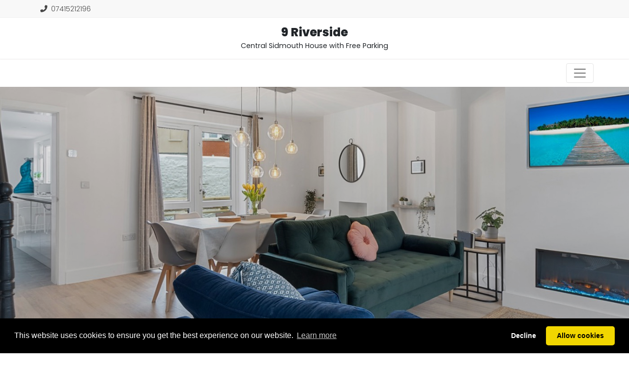

--- FILE ---
content_type: text/html; charset=utf-8
request_url: https://www.9riverside.com/
body_size: 20286
content:
<!DOCTYPE html>
<html data-theme="com-def" lang="en" class="no-admin-bar">
<head>
    <meta charset="utf-8">
    <meta name="viewport" content="width=device-width, initial-scale=1, shrink-to-fit=no">
    <title>Seaside House four Bedrooms sleeping 8 - 9 Riverside</title>
    <link rel="shortcut icon" href="https://assets.promotemyplace.com/1.0.8/favicon/favicon.ico" type="image/x-icon" />
    
    <link rel="canonical" href="https://www.9riverside.com">
<meta name="twitter:card" content="summary">
<meta name="twitter:title" content="Seaside House four Bedrooms sleeping 8">
<meta name="twitter:description" content="">
<meta name="twitter:image" content="https://images-beta.promotemyplace.com/4tkat4sbds/img-5850-2446a1207a766.jpg">

<meta property="og:type" content="website">
<meta property="og:title" content="Seaside House four Bedrooms sleeping 8">
<meta property="og:description" content="">
<meta property="og:url" content="https://www.9riverside.com"><meta property="og:image" content="https://images-beta.promotemyplace.com/4tkat4sbds/img-5850-2446a1207a766.jpg">

<meta name="robots" content="index, follow">
<meta name="keywords" content="">
<meta name="description" content="">



    
<link href="https://cdn.jsdelivr.net/npm/bootstrap@5.0.0-beta1/dist/css/bootstrap.min.css" rel="stylesheet" integrity="sha384-giJF6kkoqNQ00vy+HMDP7azOuL0xtbfIcaT9wjKHr8RbDVddVHyTfAAsrekwKmP1" crossorigin="anonymous">
<link rel="stylesheet" href="https://cdnjs.cloudflare.com/ajax/libs/animate.css/3.7.2/animate.min.css">
<script src="https://cdn.jsdelivr.net/npm/bootstrap@5.0.0-beta1/dist/js/bootstrap.bundle.min.js" integrity="sha384-ygbV9kiqUc6oa4msXn9868pTtWMgiQaeYH7/t7LECLbyPA2x65Kgf80OJFdroafW" crossorigin="anonymous"></script>

    <script src="https://code.jquery.com/jquery-3.5.1.min.js" integrity="sha256-9/aliU8dGd2tb6OSsuzixeV4y/faTqgFtohetphbbj0=" crossorigin="anonymous"></script>

    <link rel="stylesheet" href="https://cdnjs.cloudflare.com/ajax/libs/tiny-slider/2.9.3/tiny-slider.css">
    
    
        <link rel="stylesheet" href="https://templates.promotemyplace.com/1.0.154/comodi/theme.min.css">
    
    <link rel="stylesheet" href="https://templates.promotemyplace.com/1.0.154/fonts/basetype-poppins.css">

    <style>
        .wf-active .logo-desktop .logo-brand {
        font-family:Poppins;font-weight: bold;font-style: normal;text-decoration: none;font-size: 1.49rem
        }

        .wf-active .logo-desktop .logo-tagline {
        font-family:Poppins;font-weight: normal;font-style: normal;text-decoration: none;font-size: 0.89rem
        }
    </style>

        <script type="text/javascript">
            WebFontConfig = {
                google: { families: ["Poppins","Poppins"] },
                classes: true,
                active: function () {
                    sessionStorage.fonts = true;
                }
            };
        </script>
    <script type="text/javascript">
        (function (d) {
            var wf = d.createElement('script'), s = d.scripts[0];
            wf.src = 'https://ajax.googleapis.com/ajax/libs/webfont/1.6.26/webfont.js';
            wf.async = true;
            s.parentNode.insertBefore(wf, s);
        })(document);

        if (sessionStorage.fonts) {
            document.documentElement.className += ' wf-active';
        }
    </script>
    <script src="https://templates.promotemyplace.com/1.0.154/shared/lazysizes-full.min.js" async=""></script>
    
        <link rel="stylesheet" type="text/css" href="https://cdn.jsdelivr.net/npm/cookieconsent@3/build/cookieconsent.min.css">


    <style>* { box-sizing: border-box; } body {margin: 0;}#iw4x{padding-left:0;}#i7rci{padding-left:0;padding:0;}</style>

            <script async src="https://www.googletagmanager.com/gtag/js?id=G-WH6BSKVD9L"  type="text/plain" data-cookieconsentrequired="true"></script>
        <script type="text/plain" data-cookieconsentrequired="true">
                window.dataLayer = window.dataLayer || [];
                function gtag() { dataLayer.push(arguments); }
                gtag('js', new Date());
                gtag('config', 'G-WH6BSKVD9L');
            </script>


</head>
<body data-spy="scroll" data-target="#navbarSupportedContent" class="com-def tmplt">
    
    
    
    <!--#sb#-->


    
        <!-- Start Top Bar -->
<div class="header-top-bar py-2 bg-light" data-header-top-bar="">
    <div class="container-xl">
        <div class="row align-items-center justify-content-between">
            <div class="col-auto">
                
    <div class="widget-telephone-no">
        <a class="text-decoration-none header-top-bar-phone" title="Call" href="tel:07415212196"><i class="fas fa-phone-alt me-2"></i>07415212196</a>
    </div>

            </div>
        </div> <!-- End Container-->
    </div>
</div>
<!-- End Top Bar -->



    
    
<div class="container d-none d-lg-block text-center py-3">
    <div class="row justify-content-center align-items-center">
        <div class="col-lg-12">
                <div class="logo logo-desktop"><a class="logo-brand text-decoration-none display-6 link-dark" href="/">9 Riverside</a>
                    <div class="logo-tagline">Central Sidmouth House with Free Parking</div>
                </div>
        </div>
    </div>
</div>

        <hr class="m-0"/>
<nav class="navbar navbar-expand-lg navbar-light bg-white shadow-sm" data-navbar="">
    <div class="container-lg" data-navbar-container="">
        <div class="logo logo-mobile d-lg-none text-white" data-navbar-logo=""><a class="navbar-brand" href="/">9 Riverside</a></div>
        <button class="navbar-toggler ms-lg-auto" type="button" data-bs-toggle="collapse" data-bs-target="#navbarNavDropdown" aria-controls="navbarNavDropdown" aria-expanded="false" aria-label="Toggle navigation" data-navbar-toggle=""><span class="navbar-toggler-icon"></span></button>
        <div class="collapse navbar-collapse" id="navbarNavDropdown" data-navbar-collapse="">
            <ul class="navbar-nav align-items-lg-center m-auto" data-navbar-nav="">
                        <li class="nav-item mx-1 mx-xl-2" data-navbar-item="">
                            <a class=" nav-link"
                               href="/"
                               target="_self">
                                Home
                            </a>
                        </li>
                        <li class="nav-item mx-1 mx-xl-2" data-navbar-item="">
                            <a class=" nav-link"
                               href="/details"
                               target="_self">
                                Details
                            </a>
                        </li>
                        <li class="nav-item mx-1 mx-xl-2" data-navbar-item="">
                            <a class=" nav-link"
                               href="/photos"
                               target="_self">
                                Photos
                            </a>
                        </li>
                        <li class="nav-item mx-1 mx-xl-2" data-navbar-item="">
                            <a class=" nav-link"
                               href="/local-area"
                               target="_self">
                                Local Area
                            </a>
                        </li>
                        <li class="nav-item mx-1 mx-xl-2" data-navbar-item="">
                            <a class=" nav-link"
                               href="/availability-prices"
                               target="_self">
                                Availability &amp; Prices
                            </a>
                        </li>
                        <li class="nav-item mx-1 mx-xl-2" data-navbar-item="">
                            <a class=" nav-link"
                               href="/about-us"
                               target="_self">
                                About Us
                            </a>
                        </li>
                        <li class="nav-item mx-1 mx-xl-2" data-navbar-item="">
                            <a class=" nav-link"
                               href="/getting-here"
                               target="_self">
                                Getting Here
                            </a>
                        </li>
                        <li class="nav-item mx-1 mx-xl-2" data-navbar-item="">
                            <a class=" nav-link"
                               href="/guest-reviews"
                               target="_self">
                                Guest Reviews
                            </a>
                        </li>
                        <li class="nav-item mx-1 mx-xl-2" data-navbar-item="">
                            <a class=" btn btn-primary btn-sm"
                               href="https://www.1chapelmews.co.uk"
                               target="_blank">
                                Other Property
                            </a>
                        </li>
                        <li class="nav-item mx-1 mx-xl-2" data-navbar-item="">
                            <a class=" nav-link"
                               href="/contact-us"
                               target="_self">
                                ContactUs
                            </a>
                        </li>
                        <li class="nav-item mx-1 mx-xl-2" data-navbar-item="">
                            <a class=" nav-link"
                               href="/special-dining-experience"
                               target="_self">
                                Dining Experience
                            </a>
                        </li>
            </ul>
        </div>
    </div>
</nav>

    
    
    <!-- TINY Slider Start-->
    <div class="top-banner-slider text-center text-white ">


        <div class="">

            <div class="slider-1-per-row" data-autoplay-timeout="5000" data-mode="slide" data-autoplay="true">
                        <div class="slide-item">
                            <div class="slide-item-inner">

                                <picture class="slide-item-img">
                                    <source media="(min-width: 1600px)" srcset="https://images-beta.promotemyplace.com/4tkat4sbds/img-5850-2446a1207a766.jpg?width=1800" />
                                    <source media="(min-width: 1200px)" srcset="https://images-beta.promotemyplace.com/4tkat4sbds/img-5850-2446a1207a766.jpg?width=1400" />
                                    <source media="(min-width: 992px)" srcset="https://images-beta.promotemyplace.com/4tkat4sbds/img-5850-2446a1207a766.jpg?width=1200" />
                                    <source media="(min-width: 768px)" srcset="https://images-beta.promotemyplace.com/4tkat4sbds/img-5850-2446a1207a766.jpg?width=1000" />
                                    <img class="img-fluid" src="https://images-beta.promotemyplace.com/4tkat4sbds/img-5850-2446a1207a766.jpg?width=720" />
                                </picture>

                                <div class="slide-item-caption-wrapper" style="background-color: rgba(0, 0, 0, 0.11);">
                                </div>

                            </div>
                        </div>
            </div>
        </div>

    </div>
    <!-- TINY Slider End-->





    <main role="main" class="clearfix">
        





<!-- Start Main Content -->
<div class="is-wrapper">
    <body><section id="iouf" class="page-section py-3"><div class="container container-md"><div id="ijnz" class="row align-items-center"><div id="i7rci" class="col-auto"><div class="row gx-3 mt-2 mt-lg-3"><div class="col-auto"><div class="text-center"></div></div></div></div><div id="iw4x" class="col my-3"><h2 id="i1fu" class="text-center">Welcome</h2><div id="izph"><p>Welcome to 9 Riverside, a delightful holiday retreat in the heart of Sidmouth, a pleasant seaside resort town along the beautiful Jurassic Coast and a UNESCO World Heritage Site and in an area designated as an Area of Outstanding Natural Beauty.</p>
<p>Our house has been recently refitted in 2023, providing a comfortable and enjoyable experience for our guests. We pride ourselves on attention to detail, and we want you to have a great time while staying with us.</p>
<p>The house features four bedrooms, including a double room, two king-size rooms, and a twin room, providing comfortable sleeping arrangements for all guests. The bathroom is fully modernized, equipped with a rain shower with a hand-held option, a basin, a toilet, and a large slipper bath. We provide crisp white bedding and soft fluffy white towels for your comfort.</p>
<p>The kitchen is fully equipped, and we have added a drinks area for your convenience. We also have a lovely courtyard where you can enjoy breakfast or afternoon drinks.</p>
<p>We are located just two minutes walk to the esplanade, and the town is situated on the South West Coast path, perfect for those who enjoy walking. The shopping experience in Sidmouth is like stepping back in time, with local fresh food shops, bakers, cheese shops, vegetable shops, and fresh fish available. We do make the most of supporting local business.</p>
<p>There are a variety of restaurants and bars in town that cater to many tastes, so be sure to book in advance if you have a specific restaurant in mind.</p>
<p>We have a free parking space in Mill Street Car Park which is permit controlled, ensuring there is always a space for our guests. We recommend following the signs for Sidmouth on the A3052, turning right at Holmdale or Russell Street for the entrance to the car park.</p>
<p>Booking directly through our website will provide you with the best availability and prices.</p></div><div class="text-center"></div></div></div><div class="text-center"></div></div></section><section id="iz74" class="page-section py-3"></section><section id="iz3nj" class="page-section py-3"></section></body>
</div>




    </main>

    <footer>
        
    <!-- Start Footer -->
<div class="footer pt-5 pb-3 bg-secondary">
    <div class="container-xl">
            <div class="row mb-5">

                    <div class="col-12 col-sm pe-sm-4">
                        <h5>Instagram</h5>
                        Follow us on Instagram at #9riversidesidmouth
                    </div>
                    <div class="col-12 col-sm pe-sm-4">
                        <h5>Facebook</h5>
                        <a title="9 Riverside" href="https://www.facebook.com/9Riverside">9riverside</a>
                    </div>
            </div>
            <hr class="mb-4" />
        <div class="row row-15 justify-content-center text-center mb-2">
            <div class="col-md-8 text-md-start mb-3 mb-md-0">
                <ul class="heading-7 ms-n3 p-0 my-0">
    <li class="d-sm-inline-block me-sm-3">Copyright &copy; 2026</li>
            <li class="d-inline-block me-3">
                <a class="text-decoration-none  "
                   href="/terms-and-conditions"
                   target="_self">
                    Terms and Conditions
                </a>
            </li>
            <li class="d-inline-block me-3">
                <a class="text-decoration-none  "
                   href="/privacy-policy"
                   target="_self">
                    Privacy Policy
                </a>
            </li>
    <li class="d-inline-block me-3">
        <a class="text-decoration-none" href="/cookies">Cookie Policy</a>
    </li>
</ul>

            </div>
            <div class="col-md-4 text-md-end heading-7">
                Powered by <a class="text-decoration-none" href="https://www.promotemyplace.com/" target="_blank" rel="nofollow">PromoteMyPlace</a>
            </div>
        </div>
    </div>
</div>
<!-- Footer End-->


    </footer>

    <!-- To Top-->
    <div class="to-top bg-theme-main" data-to-top><i class="fa fa-angle-up"></i></div>
    <!-- End of Top Scroll -->
    <!-- Script Source Files -->
    <script src="https://cdnjs.cloudflare.com/ajax/libs/waypoints/4.0.1/jquery.waypoints.min.js"></script>
<script src="https://kit.fontawesome.com/1365608b6b.js" crossorigin="anonymous"></script>

    <script src="https://cdnjs.cloudflare.com/ajax/libs/tiny-slider/2.9.2/min/tiny-slider.js"></script>
    
    
        <script src="https://templates.promotemyplace.com/1.0.154/comodi/script.min.js"></script>
    

    <!-- End of Script Source Files -->
    
    
    
<script src="https://cdn.jsdelivr.net/npm/cookieconsent@3/build/cookieconsent.min.js" data-cfasync="false"></script>
<script>
    window.cookieconsent.initialise({
        "palette": {
            "popup": {
                "background": "#000"
            },
            "button": {
                "background": "#f1d600"
            }
        },
        "theme": "classic",
        "type": "opt-in",
        "content": {
            "href": getCookiePolicyUrl()
        },
        "domain": window.location.hostname,
        onInitialise: function (status) {
            let type = this.options.type;
            let didConsent = this.hasConsented();
            if (type == 'opt-in' && didConsent) {
                // enable cookies
                enableCookieConsentScripts();
            }
            if (type == 'opt-out' && !didConsent) {
                // disable cookies
                disableCookieConsentScripts();
            }
        },
        onStatusChange: function (status, chosenBefore) {
            let type = this.options.type;
            let didConsent = this.hasConsented();
            if (type == 'opt-in' && didConsent) {
                // enable cookies
                enableCookieConsentScripts();
            }
            if (type == 'opt-out' && !didConsent) {
                // disable cookies
                disableCookieConsentScripts();
            }
        },
        onRevokeChoice: function () {
            let type = this.options.type;
            if (type == 'opt-in') {
                // disable cookies
                disableCookieConsentScripts();
            }
            if (type == 'opt-out') {
                // enable cookies
                enableCookieConsentScripts();
            }
        }
    });

    function getCookiePolicyUrl() {
        let url = new URL(window.location.href);
        let cookiePolicyUrl = "/cookies";
        if (url.pathname.includes("site-viewer")) {
            // We're in preview mode so need to construct preview URL
            let pathSections = url.pathname.split("/");
            pathSections = pathSections.filter(function (e) { return e }); // remove empty strings
            if (pathSections.length > 2) {
                for (const section of pathSections) {
                }
                url.pathname = pathSections[0] + "/" + pathSections[1]; // site-viewer/[website]
            }
            cookiePolicyUrl = url.href.replace(url.search, "") + (url.pathname.endsWith("/") ? "cookies" : "/cookies") + url.search;
        }
        return cookiePolicyUrl;
    }

    function enableCookieConsentScripts() {
        let scriptElements = document.querySelectorAll("script[data-cookieconsentrequired]");

        Array.from(scriptElements).forEach((scriptElement) => {
            let requiresConsent = scriptElement.getAttribute("data-cookieconsentrequired");
            if (requiresConsent) {
                scriptElement.setAttribute("type", "text/javascript");
                const clonedElement = document.createElement("script");

                Array.from(scriptElement.attributes).forEach((attribute) => {
                    clonedElement.setAttribute(attribute.name, attribute.value);
                });

                clonedElement.text = scriptElement.text;

                scriptElement.parentNode.replaceChild(clonedElement, scriptElement);
            }
        });
    };

    function disableCookieConsentScripts() {
        let scriptElements = document.querySelectorAll("script[data-cookieconsentrequired]");
        Array.from(scriptElements).forEach((scriptElement) => {
            let requiresConsent = scriptElement.getAttribute("data-cookieconsentrequired");
            if (requiresConsent) {
                scriptElement.setAttribute("type", "text/plain");
            }
        });
    };
</script>


    

</body>
</html>


--- FILE ---
content_type: text/css
request_url: https://templates.promotemyplace.com/1.0.154/comodi/theme.min.css
body_size: 6442
content:
:root{--coral:#f98357;--carnation:#f57559;--downy:#6fcdce;--oracle:#3a7b7b;--gold:#ffc531;--firefly:#123636;--tundora:#464646;--mine-shaft:#3c3c3c;--juniper:#6a8a8a;--twilight-blue:#f5fdff;--cascade:#95b0b0;--jet-stream:#b9d3d3;--gallery:#f0f0f0;--catskill-white:#eff7f8;--cape-cod:#353939;--alabaster:#fbfbfb;--aths-special:#f0eada;--gray:#8c8c8c;--nile-blue:#164b4b;--muted:#646262;--white:#fff;--body:var(--mine-shaft);--heading:#18292d;--primary:#2989dd;--secondary:#3d434b;--primary-rgb:41,137,221;--primary-accent:#3693ea;--alpha:.25}:root[data-theme=com-orn]{--box-shadow:249,131,87;--primary:#f98357;--primary-rgb:249,131,87;--primary-accent:#fa936c}:root[data-theme=com-grn]{--box-shadow:19,177,180;--primary:#15acac;--primary-rgb:19,177,180;--primary-accent:#13b1b4}:root[data-theme=com-blu2]{--box-shadow:64,100,123;--primary:#40647b;--primary-rgb:64,100,123;--primary-accent:#58778c}:root[data-theme=com-blu3]{--box-shadow:86,131,168;--primary:#5683a8;--primary-rgb:86,131,168;--primary-accent:#6b93b3}:root[data-theme=com-blu4]{--box-shadow:72,122,202;--primary:#487aca;--primary-rgb:72,122,202;--primary-accent:#5f8bd1}:root[data-theme=com-blugrn]{--box-shadow:0,146,169;--primary:#0092a9;--primary-rgb:0,146,169;--primary-accent:#20a0b4}:root[data-theme=com-bluprp]{--box-shadow:23,44,133;--primary:#172c85;--primary-rgb:23,44,133;--primary-accent:#344694}:root[data-theme=com-grn2]{--box-shadow:33,148,71;--primary:#219447;--primary-rgb:33,148,71;--primary-accent:#3da15e}:root[data-theme=com-grn3]{--box-shadow:89,158,71;--primary:#599e47;--primary-rgb:89,158,71;--primary-accent:#6eaa5e}:root[data-theme=com-grn4]{--box-shadow:141,148,101;--primary:#8d9465;--primary-rgb:141,148,101;--primary-accent:#9ba178}:root[data-theme=com-grn5]{--box-shadow:174,178,90;--primary:#aeb25a;--primary-rgb:174,178,90;--primary-accent:#b8bc6f}:root[data-theme=com-gry]{--box-shadow:122,150,151;--primary:#7a9697;--primary-rgb:122,150,151;--primary-accent:#8ba3a4}:root[data-theme=com-gry2]{--box-shadow:59,60,63;--primary:#3b3c3f;--primary-rgb:59,60,63;--primary-accent:#545457}:root[data-theme=com-orn2]{--box-shadow:238,125,29;--primary:#ee7d1d;--primary-rgb:238,125,29;--primary-accent:#f08d39}:root[data-theme=com-orn3]{--box-shadow:210,113,58;--primary:#d2713a;--primary-rgb:210,113,58;--primary-accent:#d88353}:root[data-theme=com-prpl]{--box-shadow:79,37,119;--primary:#4f2577;--primary-rgb:79,37,119;--primary-accent:#654088}:root[data-theme=com-prpl2]{--box-shadow:106,80,103;--primary:#6a5067;--primary-rgb:106,80,103;--primary-accent:#7d667a}:root[data-theme=com-red]{--box-shadow:217,5,27;--primary:#d9051b;--primary-rgb:217,5,27;--primary-accent:#de2438}:root[data-theme=com-red2]{--box-shadow:140,44,15;--primary:#8c2c0f;--primary-rgb:140,44,15;--primary-accent:#9a462d}:root[data-theme=com-redorn]{--box-shadow:231,74,33;--primary:#e74a21;--primary-rgb:231,74,33;--primary-accent:#ea613d}:root[data-theme=com-redprp]{--box-shadow:160,7,124;--primary:#a0077c;--primary-rgb:160,7,124;--primary-accent:#ac268c}:root[data-theme=com-trq]{--box-shadow:95,162,166;--primary:#5fa2a6;--primary-rgb:95,162,166;--primary-accent:#73aeb1}:root[data-theme=com-trq2]{--box-shadow:22,101,105;--primary:#166569;--primary-rgb:22,101,105;--primary-accent:#33787c}:root[data-theme=com-ylgrn]{--box-shadow:142,183,25;--primary:#8eb719;--primary-rgb:142,183,25;--primary-accent:#9cc036}:root[data-theme=com-ylorn]{--box-shadow:247,178,15;--primary:#f7b20f;--primary-rgb:247,178,15;--primary-accent:#f8bc2d}body{overflow-x:hidden}.container,.container-lg{max-width:72.5rem}.bg-light{background-color:var(--alabaster) !important}.bg-twilight-blue{background-color:var(--twilight-blue) !important}.bg-downy{background-color:var(--downy) !important}.bg-primary{background-color:var(--primary) !important}.bg-primary::selection{color:var(--dark);background-color:var(--white)}.bg-secondary{background-color:var(--secondary) !important}.bg-image{background-size:cover}.bg-image-overlay{position:relative;z-index:1}.bg-image-overlay::before{content:"";z-index:-1;position:absolute;top:0;right:0;bottom:0;left:0;pointer-events:none;background-color:rgba(0,0,0,.4)}@media only screen and (min-width:992px){.bg-fixed{background-attachment:fixed}}.bg-image-center{background-position:center center}.context-dark{color:var(--white)}.context-dark h1,.context-dark .h1,.context-dark h2,.context-dark .h2,.context-dark h3,.context-dark .h3,.context-dark h4,.context-dark .h4,.context-dark h5,.context-dark .h5,.context-dark h6,.context-dark .h6{color:var(--white)}.context-dark a{color:var(--white)}.context-dark a:hover,.context-dark a:focus,.context-dark a:active{color:var(--primary)}.py-6{padding-top:5.9375rem !important;padding-bottom:5.9375rem !important}.pt-6{padding-top:5.9375rem !important}body{font-family:"Poppins",sans-serif;line-height:1.5;color:var(--body)}p{line-height:1.88}h1,h2,h3,h4,h5,h6,.heading-1,.heading-2,.heading-3,.heading-4,.heading-5,.heading-6,.heading-7{line-height:1.44;font-weight:600;color:var(--heading)}h1 a,h2 a,h3 a,h4 a,h5 a,h6 a,.heading-1 a,.heading-2 a,.heading-3 a,.heading-4 a,.heading-5 a,.heading-6 a,.heading-7 a{color:inherit}h1 a:hover,h2 a:hover,h3 a:hover,h4 a:hover,h5 a:hover,h6 a:hover,.heading-1 a:hover,.heading-2 a:hover,.heading-3 a:hover,.heading-4 a:hover,.heading-5 a:hover,.heading-6 a:hover,.heading-7 a:hover{color:var(--primary)}h1,.heading-1{font-size:1.5rem;font-weight:700}@media(min-width:320px){h1,.heading-1{font-size:calc(24px + 21*((100vw - 320px)/672))}}@media only screen and (min-width:992px){h1,.heading-1{font-size:2.5rem}}h2,.heading-2{font-size:1.375rem}@media(min-width:320px){h2,.heading-2{font-size:calc(22px + 14*((100vw - 320px)/672))}}@media only screen and (min-width:992px){h2,.heading-2{font-size:2.25rem}}h3,.heading-3{font-size:1.125rem}@media(min-width:320px){h3,.heading-3{font-size:calc(18px + 4*((100vw - 320px)/672))}}@media only screen and (min-width:992px){h3,.heading-3{font-size:1.375rem}}h4,.heading-4{font-size:1.125rem}.heading-4{font-weight:400}h5,.heading-5{font-size:1rem;font-weight:400}h6,.heading-6{font-size:.9375rem}.heading-7{font-size:.875rem;font-weight:400}.text-primary{color:var(--primary) !important}.text-secondary{color:var(--secondary) !important}.text-gray{color:var(--gray) !important}.text-gray-alternative{color:#8f9294 !important}.text-nile-blue{color:var(--nile-blue) !important}.text-muted{color:var(--muted) !important;opacity:.5}.text-gold{color:var(--gold) !important}.text-aths-special{color:var(--aths-special) !important}a{color:var(--primary);transition:.3s ease-out all;text-decoration:none}a:hover,a:active,a:focus,a:active:focus{color:var(--primary);opacity:.8}.card{border:none;border-radius:.3125rem;box-shadow:0 .25rem .625rem rgba(66,65,65,.05)}.card a{text-decoration:none;transition:.3s ease-out color}.card-testimonial .card-body{padding:1.875rem 1.875rem 3.125rem}.card-post .card-body{padding:1.5625rem 1.25rem}.card-post .card-title{color:var(--cape-cod)}.card-post p{line-height:1.88}.card-title{color:var(--secondary)}.card-badge{position:absolute;top:.5rem;left:.5rem;padding:.5rem .9375rem;border-radius:.3125rem;font-size:.75rem;font-weight:600}.card-img,.card-img-top{border-top-left-radius:.3125rem;border-top-right-radius:.3125rem}.card-img-top{width:100%;object-fit:cover}.card-body{padding:1.25rem 1.25rem 1.875rem}.card-product{height:100%;border-radius:.3125rem;overflow:hidden;box-shadow:0 .25rem .625rem rgba(66,65,65,.05);transition:.3s ease-out all}.card-product:hover{box-shadow:0 .375rem 1.25rem rgba(66,65,65,.15)}.card-product .card-body{display:flex;flex-direction:column;justify-content:center}.card-product .card-title{color:var(--secondary)}.card-product .font-weight-sbold{font-weight:600}.card-product .btn{padding:.6875rem 2.0625rem;transition:.3s ease-out all}.card-product-list{box-shadow:none}.card-product-list .font-weight-sbold{font-weight:600}.card-product-list .btn{transition:.3s ease-out all}.btn{font-size:.9375rem;padding:.9375rem 1.875rem;border-radius:.3125rem}.btn:focus{box-shadow:0 0 0 .25rem rgba(var(--box-shadow),var(--alpha))}.btn-sm{padding:.625rem 2.1875rem}.btn-primary{border-color:var(--primary);background:linear-gradient(180deg,var(--primary) 0%,var(--primary-accent) 100%);transition:.3s ease-out all}.btn-primary:hover,.btn-primary:active,.btn-primary:focus,.btn-primary:active:focus{border-color:var(--primary);background:linear-gradient(180deg,var(--primary) 0%,var(--primary-accent) 100%);opacity:.8;box-shadow:none}.bg-primary .btn-primary{color:var(--tundora);border-color:var(--white);background:var(--white)}.btn-link{color:var(--tundora);border:none !important;outline:none !important;background-color:transparent;transition:.3s ease-out}.btn-link:focus{box-shadow:0 0 0 .25rem rgba(var(--box-shadow),var(--alpha))}.btn-link:hover{color:var(--primary)}.btn-danger{background-color:#d66973;border-color:#d66973}.btn-success{background-color:#56c688;border-color:#56c688}.svg-icon{display:inline-block}.icon-sm{width:1.3125rem !important;height:1.3125rem !important}.icon-secondary{color:var(--secondary)}.form-control{min-height:3.125rem;padding-left:1.25rem;padding-right:1.25rem}.form-control,.form-control[readonly]{background-color:#f9f9f9;border-color:#f1f1f1;color:#9f9f9f}.form-control:focus,.form-control[readonly]:focus{border-color:var(--primary);outline:0;color:#9f9f9f;box-shadow:0 0 0 .25rem rgba(var(--box-shadow),.25)}.book-now-form .form-control,.book-now-form .form-control[readonly]{background-color:#fff;border-color:#fff}.book-now-form .input-group .form-control{border-left:.0625rem solid #f5f5f5}.book-now-form .input-group .input-group-text{background-color:#fff;border-color:#fff;border-right:.0625rem solid #f5f5f5}.book-now-form .btn-sm{padding:.3125rem .625rem}.book-now-form .card-body{padding:1.25rem}.form-label{color:#706f6f}.input-group .form-control{border-right:none}.input-group .input-group-text{background-color:#f9f9f9;border-color:#f1f1f1;color:#b1b0b0;border-left:none}.form-select{min-height:3.125rem;background-color:#f1f1f1}.form-select:focus{border-color:var(--primary);outline:0;box-shadow:0 0 0 .25rem rgba(var(--box-shadow),.25)}.table{border:1px solid #f4f4f4;border-radius:.3125rem}.table th,.table td{padding:.8125rem;border-color:#f4f4f4}.table td{padding-top:.9375rem;padding-bottom:.9375rem}.table thead{border-radius:.3125rem}.table thead tr{border-top-left-radius:.3125rem;border-top-right-radius:.3125rem}.table thead tr th{font-size:.9375rem;font-weight:500;background-color:#eef1f8;border-color:#eef1f8 !important}.table thead tr th:first-child{border-top-left-radius:.3125rem}.table thead tr th:last-child{border-top-right-radius:.3125rem}.table tbody tr:last-child td:first-child{border-bottom-left-radius:.3125rem}.table tbody tr:last-child td:last-child{border-bottom-right-radius:.3125rem}.table-striped tbody>tr:nth-of-type(odd){--bs-table-accent-bg:var(--white);background:var(--white)}.table-striped tbody>tr:nth-of-type(even){background-color:#fbfbfb}.table-bordered tbody tr td{border-color:inherit}.footer{font-size:.875rem;font-weight:400}.footer .navbar-logo .navbar-brand{font-size:1.125rem}@media(min-width:320px){.footer .navbar-logo .navbar-brand{font-size:calc(18px + 4*((100vw - 320px)/672))}}@media only screen and (min-width:992px){.footer .navbar-logo .navbar-brand{font-size:1.375rem}}.footer a{color:var(--bs-dark);transition:.3s ease-out all}.footer.bg-dark h1,.footer.bg-dark h2,.footer.bg-dark h3,.footer.bg-dark h4,.footer.bg-dark h5,.footer.bg-dark h6,.footer.bg-dark .heading-1,.footer.bg-dark .heading-2,.footer.bg-dark .heading-3,.footer.bg-dark .heading-4,.footer.bg-dark .heading-5,.footer.bg-dark .heading-6,.footer.bg-dark .heading-7,.footer.bg-primary h1,.footer.bg-primary h2,.footer.bg-primary h3,.footer.bg-primary h4,.footer.bg-primary h5,.footer.bg-primary h6,.footer.bg-primary .heading-1,.footer.bg-primary .heading-2,.footer.bg-primary .heading-3,.footer.bg-primary .heading-4,.footer.bg-primary .heading-5,.footer.bg-primary .heading-6,.footer.bg-primary .heading-7,.footer.bg-danger h1,.footer.bg-danger h2,.footer.bg-danger h3,.footer.bg-danger h4,.footer.bg-danger h5,.footer.bg-danger h6,.footer.bg-danger .heading-1,.footer.bg-danger .heading-2,.footer.bg-danger .heading-3,.footer.bg-danger .heading-4,.footer.bg-danger .heading-5,.footer.bg-danger .heading-6,.footer.bg-danger .heading-7,.footer.bg-success h1,.footer.bg-success h2,.footer.bg-success h3,.footer.bg-success h4,.footer.bg-success h5,.footer.bg-success h6,.footer.bg-success .heading-1,.footer.bg-success .heading-2,.footer.bg-success .heading-3,.footer.bg-success .heading-4,.footer.bg-success .heading-5,.footer.bg-success .heading-6,.footer.bg-success .heading-7,.footer.bg-secondary h1,.footer.bg-secondary h2,.footer.bg-secondary h3,.footer.bg-secondary h4,.footer.bg-secondary h5,.footer.bg-secondary h6,.footer.bg-secondary .heading-1,.footer.bg-secondary .heading-2,.footer.bg-secondary .heading-3,.footer.bg-secondary .heading-4,.footer.bg-secondary .heading-5,.footer.bg-secondary .heading-6,.footer.bg-secondary .heading-7{color:var(--white)}.footer.bg-dark,.footer.bg-dark a,.footer.bg-dark .icon-secondary,.footer.bg-dark .text-secondary,.footer.bg-primary,.footer.bg-primary a,.footer.bg-primary .icon-secondary,.footer.bg-primary .text-secondary,.footer.bg-danger,.footer.bg-danger a,.footer.bg-danger .icon-secondary,.footer.bg-danger .text-secondary,.footer.bg-success,.footer.bg-success a,.footer.bg-success .icon-secondary,.footer.bg-success .text-secondary,.footer.bg-secondary,.footer.bg-secondary a,.footer.bg-secondary .icon-secondary,.footer.bg-secondary .text-secondary{color:var(--white) !important}.footer.bg-dark .navbar-logo .navbar-tagline,.footer.bg-primary .navbar-logo .navbar-tagline,.footer.bg-danger .navbar-logo .navbar-tagline,.footer.bg-success .navbar-logo .navbar-tagline,.footer.bg-secondary .navbar-logo .navbar-tagline{color:#cbdfdf}.tns-outer{position:relative}[data-controls=prev],[data-controls=next]{font-size:30px;width:30px;height:30px;line-height:30px;padding:0 0 0;margin:0 0 0;background:transparent;border:none;box-shadow:none;outline:none;color:#bbb;cursor:pointer;position:absolute;z-index:10;top:50%;transform:translate(0,-50%);background-position:center;background-repeat:no-repeat;background-size:contain;text-align:center;transition:.3s ease-out all}[data-controls=prev]{left:-50px}[data-controls=next]{right:-50px}[data-controls=prev]:hover,[data-controls=next]:hover{margin:0 -5px}.top-banner-slider [data-controls=prev],.top-banner-slider [data-controls=next]{font-size:40px;width:25px;height:40px;line-height:40px;color:#fff;opacity:.6;display:none}@media only screen and (min-width:992px){.top-banner-slider [data-controls=prev],.top-banner-slider [data-controls=next]{display:block}}.top-banner-slider [data-controls=prev]:hover,.top-banner-slider [data-controls=next]:hover{opacity:1}.top-banner-slider [data-controls=prev]{left:8%}.top-banner-slider [data-controls=next]{right:8%}@media(min-width:992px){.top-banner-slider [data-controls=prev]{left:calc(50% - 960px/2 + 12px)}}@media(min-width:1200px){.top-banner-slider [data-controls=prev]{left:calc(50% - 1140px/2 + 12px)}}@media(min-width:1400px){.top-banner-slider [data-controls=prev]{left:calc(50% - 1170px/2 + 12px)}}@media(min-width:992px){.top-banner-slider [data-controls=next]{right:calc(50% - 960px/2 + 12px)}}@media(min-width:1200px){.top-banner-slider [data-controls=next]{right:calc(50% - 1140px/2 + 12px)}}@media(min-width:1400px){.top-banner-slider [data-controls=next]{right:calc(50% - 1170px/2 + 12px)}}.tns-nav{position:absolute;left:0;right:0;bottom:2.125rem;text-align:center;z-index:10}.dots-hidden .tns-nav{display:none}.dots-default .tns-nav{position:relative;bottom:0}.dots-default .tns-nav button{display:inline-block;margin:.3125rem;width:.75rem;height:.75rem;padding:0;border-radius:3.125rem;border:none;background-color:var(--primary)}@media only screen and (min-width:1200px){.dots-default .tns-nav{display:none}}.tns-nav button{margin:0 8px;width:16px;height:16px;background:rgba(255,255,255,.2);border:1.24615px solid rgba(255,255,255,.42);position:relative;display:inline-block;border-radius:50%;vertical-align:middle;outline:none;box-shadow:none}.tns-nav button.tns-nav-active:before{border-radius:50px;border-radius:50%;width:8px;height:8px;content:"";display:block;position:absolute;left:0;right:0;top:0;bottom:0;margin:auto;background:#fff}.slide-item-img{position:absolute;top:0;right:0;bottom:0;left:0}.slide-item-img img{object-fit:cover;width:100%;height:100%}.slide-item-inner{position:relative;background-repeat:no-repeat;background-position:center;background-size:cover;padding:0 0 0;margin:0 0 0;flex-grow:1}.slide-item-caption-wrapper{min-height:28.5vw;display:flex;justify-content:center;align-items:center;background-repeat:no-repeat;background-position:center;background-size:cover;background-color:rgba(0,0,0,.2);padding:0 0 0;margin:0 0 0;position:relative;height:100%}.slide-item-caption{flex-grow:1;padding:5rem 0 5rem;margin:0 0 0}.slider-3-per-row-wrapper{max-width:1090px;margin:0 auto 0}.slider-2-per-row-wrapper{max-width:1000px;margin:0 auto 0}.slide-item .card{margin:.6875rem}.tiny-dark .slide-item-img::before{content:"";position:absolute;top:0;right:0;bottom:0;left:0;background:linear-gradient(0deg,rgba(3,3,3,.3),rgba(3,3,3,.3)),linear-gradient(172.77deg,rgba(17,53,56,.46) -17.98%,rgba(17,53,56,.25) 67%,rgba(119,182,183,.16) 124.99%)}.tiny-full-height .slide-item-caption-wrapper{min-height:46.1805555556vw !important}.tiny-full-height .slide-item-caption{padding-top:9.375rem;padding-bottom:6.25rem}@media(min-width:1200px){.tiny-full-height .slide-item-caption{padding-top:12.5rem;padding-bottom:9.375rem}}.top-banner-slider-absolute{position:relative}.property-search-content{position:absolute;left:50%;-ms-transform:translateX(-50%);-webkit-transform:translateX(-50%);transform:translateX(-50%);width:100%;z-index:10;text-align:center}@media(max-width:992px){.property-search-text{position:absolute;top:30%;left:50%;-ms-transform:translate(-50%,-50%);-webkit-transform:translate(-50%,-50%);transform:translate(-50%,-50%);z-index:3;width:100%}.property-search-content{position:static}}@media(min-width:992px){.property-search-content{position:absolute;left:50%;-ms-transform:translateX(-50%);-webkit-transform:translateX(-50%);transform:translateX(-50%);z-index:2;width:100%}.property-search-top{top:0;-ms-transform:translateX(-50%);-webkit-transform:translateX(-50%);transform:translateX(-50%);padding-top:4rem}.property-search-middle{top:50%;-ms-transform:translate(-50%,-50%);-webkit-transform:translate(-50%,-50%);transform:translate(-50%,-50%)}.property-search-bottom{bottom:0;-ms-transform:translateX(-50%);-webkit-transform:translateX(-50%);transform:translateX(-50%);padding-bottom:4rem}}.property-search-content{visibility:hidden}body.loaded .property-search-content{visibility:visible}.top-banner-slider-absolute.tiny-full-height .slider-content{display:flex;align-items:center;min-height:100vh;padding-top:8.75rem;padding-bottom:7.5rem}@media only screen and (min-width:992px){.top-banner-slider-absolute.tiny-full-height .slider-content{padding-top:11.25rem;padding-bottom:7.5rem}}@media only screen and (min-width:1200px){.top-banner-slider-absolute.tiny-full-height .slider-content{padding-top:13.75rem;padding-bottom:13.75rem}}.top-banner-slider-absolute .slider-content{z-index:10;position:relative;padding-top:2.8125rem;padding-bottom:5.625rem}@media only screen and (max-width:768px){.top-banner-slider-absolute .slider-content{padding-top:1rem;padding-bottom:1rem}}@media only screen and (min-width:992px){.top-banner-slider-absolute .slider-content{padding-top:3.75rem;padding-bottom:7.5rem}}@media only screen and (min-width:1200px){.top-banner-slider-absolute .slider-content{padding-top:7.5rem;padding-bottom:10rem}}.top-banner-slider-absolute .slider{position:absolute;top:0;right:0;bottom:0;left:0}@media only screen and (max-width:992px){.top-banner-slider-absolute .slider{position:static;height:auto}.property-search-content{position:static;margin-top:10px;top:auto;left:auto;-ms-transform:none;-webkit-transform:none;transform:none;z-index:1}}.top-banner-slider-absolute .tns-outer,.top-banner-slider-absolute .tns-inner,.top-banner-slider-absolute .tns-inner>div,.top-banner-slider-absolute .slide-item{height:100%}.top-banner-slider-absolute .slide-item-img::before{content:"";position:absolute;top:0;right:0;bottom:0;left:0;opacity:.75;background:linear-gradient(0deg,rgba(3,3,3,.3),rgba(3,3,3,.3)),linear-gradient(172.77deg,rgba(17,53,56,.46) -17.98%,rgba(17,53,56,.25) 67%,rgba(119,182,183,.16) 124.99%)}.top-banner-slider-absolute button[data-controls=prev],.top-banner-slider-absolute button[data-controls=next]{display:none}@media only screen and (min-width:1200px){.top-banner-slider-absolute button[data-controls=prev],.top-banner-slider-absolute button[data-controls=next]{display:block}}.top-banner-slider.top-banner-slider-left{text-align:left}.top-banner-slider.top-banner-slider-left .tns-nav{text-align:left;padding-left:var(--bs-gutter-x,.75rem)}@media only screen and (min-width:992px){.top-banner-slider.top-banner-slider-left .tns-nav{max-width:83.33vw;margin-left:auto;margin-right:auto}}@media only screen and (min-width:1200px){.top-banner-slider.top-banner-slider-left .tns-nav{max-width:60.125rem}}.top-banner-slider.top-banner-slider-left .tns-nav button{margin-left:0;margin-right:.5rem}.top-banner-slider.top-banner-slider-right{text-align:right}.top-banner-slider.top-banner-slider-right .tns-nav{text-align:right;padding-right:var(--bs-gutter-x,.75rem)}@media only screen and (min-width:992px){.top-banner-slider.top-banner-slider-right .tns-nav{max-width:83.33vw;margin-left:auto;margin-right:auto}}@media only screen and (min-width:1200px){.top-banner-slider.top-banner-slider-right .tns-nav{max-width:60.125rem}}.top-banner-slider.top-banner-slider-right .tns-nav button{margin-left:0;margin-right:.5rem}.slider-modern .tns-nav{left:50%;right:auto;transform:translateX(-50%)}.slider-calendar .tns-outer{position:relative;z-index:100;padding-right:40px !important;padding-left:40px !important}@media only screen and (min-width:1280px){.slider-calendar .tns-outer{padding-left:0 !important;padding-right:0 !important}}.slider-calendar .tns-inner{margin-left:-24px !important}.slider-calendar .slide-item{padding-left:24px}.slider-calendar table th,.slider-calendar table td{padding:.4125rem;text-align:center}@media only screen and (min-width:1200px){.slider-calendar table th,.slider-calendar table td{padding:.8125rem}}.slider-calendar .tns-nav{display:none}.slider-calendar [data-controls=prev],.slider-calendar [data-controls=next]{position:absolute;z-index:100}.slider-calendar [data-controls=prev]{left:0}@media only screen and (min-width:1280px){.slider-calendar [data-controls=prev]{left:-30px}}.slider-calendar [data-controls=next]{right:5px}@media only screen and (min-width:1280px){.slider-calendar [data-controls=next]{right:-30px}}.tns-outer button[data-action=start],.tns-outer button[data-action=stop]{display:none}.animated{animation-duration:1s;animation-fill-mode:both;opacity:1}.animated[data-caption-animate]{opacity:0}.animated.infinite{animation-iteration-count:infinite}.animated.hinge{animation-duration:2s}html:not(.lt-ie10) .not-animated{opacity:0}.ipad .not-animated,.ios .not-animated{opacity:1 !important}@keyframes fadeIn{0%{opacity:0}100%{opacity:1}}.fadeIn{animation-name:fadeIn}@keyframes fadeInUp{0%{opacity:0;transform:translate3d(0,100%,0)}100%{opacity:1;transform:none}}.fadeInUp{animation-name:fadeInUp}@keyframes fadeInDown{0%{opacity:0;transform:translate3d(0,-100%,0)}100%{opacity:1;transform:none}}.fadeInDown{animation-name:fadeInDown}@keyframes fadeInLeft{0%{opacity:0;transform:translate3d(-100%,0,0)}100%{opacity:1;transform:none}}.fadeInLeft{animation-name:fadeInLeft}@keyframes fadeInRight{0%{opacity:0;transform:translate3d(100%,0,0)}100%{opacity:1;transform:none}}.fadeInRight{animation-name:fadeInRight}@keyframes fadeOut{0%{opacity:1}100%{opacity:0}}.fadeOut{animation-name:fadeOut}@keyframes slideInDown{0%{transform:translate3d(0,-100%,0);visibility:visible}100%{transform:translate3d(0,0,0)}}.slideInDown{animation-name:slideInDown}@keyframes slideInLeft{0%{transform:translate3d(-100%,0,0);visibility:visible}100%{transform:translate3d(0,0,0)}}.slideInLeft{animation-name:slideInLeft}@keyframes slideInRight{0%{transform:translate3d(100%,0,0);visibility:visible}100%{transform:translate3d(0,0,0)}}.slideInRight{animation-name:slideInRight}@keyframes slideOutDown{0%{transform:translate3d(0,0,0)}100%{visibility:hidden;transform:translate3d(0,100%,0)}}.slideOutDown{animation-name:slideOutDown}.fadeInTranslateSmall{animation-name:fadeInTranslateSmall}@keyframes fadeInTranslateSmall{0%{opacity:0;transform:translateY(40px) scale(.8)}100%{opacity:1;transform:translateY(0) scale(1)}}@media(max-width:991px){.navbar.fixed-top.navbar-dark{background-color:#212529}.navbar.fixed-top.navbar-light{background-color:#f8f9fa}}@media(max-width:1199px){.header-top-bar+.navbar.fixed-top.navbar-dark{background-color:#212529}}@media(max-width:1199px){.header-top-bar+.navbar.fixed-top.navbar-light{background-color:#f8f9fa}}.nav-link.dropdown-toggle::after{vertical-align:middle}.navbar-light .navbar-nav .nav-link{color:var(--tundora);font-size:.9375rem}.navbar-light .navbar-nav .nav-link.active{color:#000}.navbar-light .navbar-nav .nav-link.show{color:var(--primary)}.navbar-dark .navbar-nav .nav-link{color:rgba(248,248,248,.9)}.navbar-dark .navbar-nav .nav-link:hover,.navbar-dark .navbar-nav .nav-link:focus{color:#f8f8f8}.navbar-dark .navbar-logo .navbar-brand{color:var(--white)}.navbar-logo{min-width:210px;max-width:210px}.navbar-logo .navbar-brand{font-size:1.1875rem;font-weight:700;color:var(--oracle)}.navbar-logo .navbar-tagline{margin-bottom:0;font-size:.6875rem;font-weight:300;color:var(--juniper)}.navbar.navbar-dark .navbar-tagline{color:rgba(255,255,255,.85)}.navbar .navbar-nav .btn{white-space:nowrap}.custom-translate{z-index:1040}.custom-translate .btn svg{vertical-align:middle}.dropdown-menu{overflow-y:auto}.dropdown-item.active,.dropdown-item:active{background-color:var(--primary)}.header-top-bar{line-height:1.2;border-bottom:.0625rem solid var(--gallery)}.header-top-bar.bg-light{background-color:#f8f8f8 !important}.header-top-bar .header-top-bar-phone,.header-top-bar .custom-translate .btn{font-size:.8rem}@media(min-width:1200px){.header-top-bar .header-top-bar-phone,.header-top-bar .custom-translate .btn{font-size:.9rem}}.header-top-bar.text-white .link-dark{color:#fff}[data-theme=green] .header-top-bar.bg-light{background-color:var(--alabaster) !important}.header-top-bar-fixed{z-index:1040;position:fixed;top:0;left:0;width:100%;background-color:#212529;border-bottom:none}@media only screen and (min-width:1200px){.header-top-bar-fixed{background-color:rgba(0,0,0,.2)}}.header-top-bar-fixed .header-top-bar-phone,.header-top-bar-fixed .header-top-bar-phone svg,.header-top-bar-fixed .custom-translate,.header-top-bar-fixed .custom-translate svg{color:var(--white)}.header-top-bar-fixed .btn-link{color:var(--white)}[data-navbar=init] .navbar-nav{max-height:95vh;overflow-y:auto}[data-navbar=init][class*=navbar-expand] .navbar-nav{max-height:none;overflow-y:visible}.header-top-bar-phone,.custom-translate{color:var(--tundora);text-decoration:none;font-size:.875rem;transition:.3s ease-out all}.header-top-bar-phone:hover,.custom-translate:hover{color:var(--primary)}.header-top-bar-phone svg,.custom-translate svg{color:var(--cascade)}.header-top-bar-phone svg{width:1rem !important;height:1rem !important}.custom-translate svg{width:1.25rem !important;height:1.25rem !important}.dropdown-item{padding-top:.5625rem;padding-bottom:.5625rem;font-size:.875rem;color:var(--tundora)}.logo-desktop .logo-brand,.logo-desktop .logo-tagline{color:#212529}.logo-desktop .logo-brand{font-size:1.125rem;font-weight:700}@media(min-width:320px){.logo-desktop .logo-brand{font-size:calc(18px + 8*((100vw - 320px)/672))}}@media only screen and (min-width:992px){.logo-desktop .logo-brand{font-size:1.625rem}}.logo-desktop .logo-tagline{margin-top:.125rem;font-size:.75rem}.to-top{position:fixed;right:1.875rem;bottom:1.875rem;z-index:100;display:flex;justify-content:center;align-items:center;width:3.0625rem;height:3.0625rem;font-size:1.375rem;cursor:pointer;color:var(--white);fill:var(--white);background-color:var(--jet-stream);border-radius:.528125rem;opacity:0;visibility:hidden;transform:translateY(100%);transition:.3s ease-out all}.to-top:hover{color:#fff;fill:#fff;background-color:var(--primary)}@media(min-width:1200px){.to-top.active{opacity:1;visibility:visible;transform:translateY(0)}}hr{background-color:#eeebeb;opacity:1}.modal-backdrop{display:none}.modal{background:rgba(0,0,0,.5)}section.page-section:nth-child(1n){background-color:#fff}section.page-section:nth-child(2n){background-color:var(--alabaster)}.img-size{width:580px;height:auto}@media(min-width:768px){.img-size{width:50%;height:auto}}[data-gjs-type="wrapper"]{padding-bottom:50px;margin-bottom:100px}[data-gjs-type="container"]:empty:before{background-color:#ddd;color:#000;font-size:16px;font-weight:bold;display:flex;align-items:center;justify-content:center;min-height:50px;padding:0 10px;opacity:.3;border-radius:3px;white-space:nowrap;overflow:hidden;text-overflow:ellipsis;content:"Container"}[data-gjs-type="row"]:empty:before{background-color:#ddd;color:#000;font-size:16px;font-weight:bold;display:flex;align-items:center;justify-content:center;min-height:50px;padding:0 10px;opacity:.3;border-radius:3px;white-space:nowrap;overflow:hidden;text-overflow:ellipsis;width:100%;content:"Row"}[data-gjs-type="column"]:empty:before{background-color:#ddd;color:#000;font-size:16px;font-weight:bold;display:flex;align-items:center;justify-content:center;min-height:50px;padding:0 10px;opacity:.3;border-radius:3px;white-space:nowrap;overflow:hidden;text-overflow:ellipsis;content:"Column"}.gjs-link-box{vertical-align:top;padding:0;max-width:100%}.gjs-link-box img{max-width:100%;vertical-align:middle}img[data-sizes="auto"]{display:block;width:100%}.fit-cover{-webkit-object-fit:cover;object-fit:cover}[contenteditable]{-webkit-user-select:text;user-select:text}.page-item.active .page-link{background-color:var(--primary);border-color:var(--primary)}.blog-content a{color:var(--primary);text-decoration:none;transition:color .3s ease}.blog-content a:hover,.blog-content a:focus{color:var(--primary-accent);text-decoration:underline}.list-unstyled a{color:var(--primary);text-decoration:none;transition:color .3s ease}.list-unstyled a:hover,.list-unstyled a:focus{color:var(--primary-accent);text-decoration:none}.list-unstyled a{color:#444;transition:color .2s}.list-unstyled a:hover,.list-unstyled a:focus{color:var(--primary)}.post-read-more{color:var(--primary);font-weight:500}.post-read-more:hover,.post-read-more:focus{color:var(--primary-accent)}.link-primary{color:var(--primary) !important;text-decoration:none;transition:color .3s ease}.link-primary:hover,.link-primary:focus{color:var(--primary-accent) !important;text-decoration:none}.pagination .page-link{color:#888;border:1px solid #e5e5e5;background:#fff;transition:color .3s,background .3s,border-color .3s}.pagination .page-link:hover,.pagination .page-link:focus{color:var(--primary);background:#f9f9f9;border-color:var(--primary-accent)}.pagination .page-item.active .page-link{color:#fff !important;background-color:var(--primary) !important;border-color:var(--primary) !important;z-index:1}.pagination .page-item.disabled .page-link{color:#ddd;background:#fff;border-color:#e5e5e5;cursor:not-allowed}.sticky-top.sidebar-sticky{top:112px !important;z-index:1010}.widget-heading{margin-bottom:.5rem}.post-item{margin-bottom:2rem}.post-image{display:block}.post-title{margin-bottom:.5rem;line-height:1}.post-title-large{font-size:2rem;font-weight:700;margin-bottom:.75rem}.post-excerpt{margin-bottom:1rem}.post-publish-date{margin-right:1rem}.post-read-more{margin-left:0}.post-author{color:#888 !important;font-weight:500;font-size:1rem}.blog-paging{margin-top:3rem}.blog-breadcrumb{font-size:.9rem;color:#bbb;margin-bottom:.2rem}.blog-breadcrumb a{color:#888;text-decoration:none;transition:color .3s ease}.blog-breadcrumb a:hover,.blog-breadcrumb a:focus{color:var(--primary-accent);text-decoration:underline}.blog-post-nav-link{color:var(--primary);font-weight:600;text-decoration:none;transition:color .3s ease}.blog-post-nav-link:hover,.blog-post-nav-link:focus{color:var(--primary-accent);text-decoration:underline}.blog-content{line-height:1.7}.blog-content h2,.blog-content h3,.blog-content h4{line-height:1.25;margin-top:2.2rem;margin-bottom:1rem;font-weight:700;font-family:inherit}.blog-content h2{font-size:2rem}.blog-content h3{font-size:1.35rem}.blog-content h4{font-size:1.1rem}.blog-content p,.blog-content ul,.blog-content ol{margin-bottom:1.2rem}.blog-content ul,.blog-content ol{padding-left:1.5rem}.blog-main{margin:0 auto}.blog-header{margin-bottom:2.5rem}.post-title{line-height:1.4}.post-title-large{line-height:1.35}.post-meta{font-size:.88rem;color:#aaa;margin-bottom:.5rem;font-weight:400;display:flex;flex-wrap:wrap;align-items:center;gap:.2em}.post-meta .post-category,.post-meta .post-featured{color:#aaa;background:#f3f3f3;border-radius:.3em;font-size:.85em;padding:.2em .5em;font-weight:500;margin-left:.2em;box-shadow:none}.post-featured{background:#f9e3d6;color:#f98357;border-radius:.3em;font-size:.85em;padding:.2em .5em;font-weight:500;margin-left:.2em}.post-author{color:#aaa !important;font-weight:400;font-size:.88rem}.blog-content h2,.blog-content h3,.blog-content h4{line-height:1.25;margin-top:2.2rem;margin-bottom:1rem;font-weight:700;font-family:inherit}.blog-content h2{font-size:2rem}.blog-content h3{font-size:1.35rem}.blog-content h4{font-size:1.1rem}.blog-content p,.blog-content ul,.blog-content ol{margin-bottom:1.2rem}.blog-content ul,.blog-content ol{padding-left:1.5rem}.blog-main-card{padding-top:1.5rem}.social-sharing .share-btn{color:#666;font-size:1.1rem;display:inline-flex;align-items:center;justify-content:center;width:2rem;height:2rem;border-radius:.375rem;background-color:#f8f9fa;transition:color .2s,background .2s;text-decoration:none;margin-right:.3rem;line-height:1;vertical-align:middle}.social-sharing .share-btn:last-child{margin-right:0}.social-sharing .share-btn:hover{color:#fff;background:var(--primary)}.social-sharing .fab,.social-sharing .fas{pointer-events:none;line-height:1;vertical-align:middle;font-size:1rem;width:1em;height:1em;text-align:center;display:inline-flex;align-items:center;justify-content:center}.social-sharing .d-flex{gap:0 !important}@media(max-width:768px){.featured-post .card-img-top{height:200px}.sidebar-widget{margin-bottom:2rem}}@media(max-width:576px){.blog-content h1{font-size:1.75rem}.blog-content h2{font-size:1.5rem}.blog-content h3{font-size:1.25rem}}